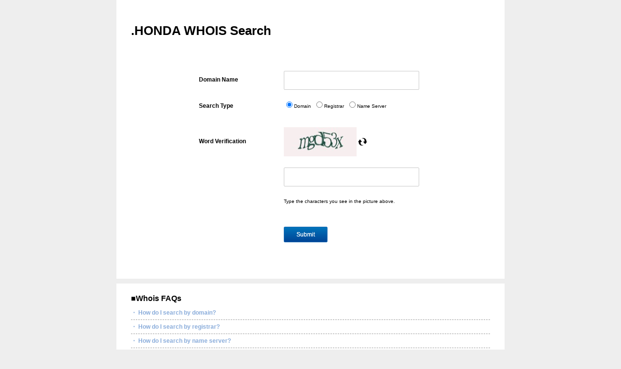

--- FILE ---
content_type: text/html; charset=UTF-8
request_url: https://whois.nic.honda/
body_size: 3710
content:
<!DOCTYPE html PUBLIC "-//W3C//DTD XHTML 1.0 Strict//EN" "http://www.w3.org/TR/xhtml1/DTD/xhtml1-strict.dtd">
<html xmlns="http://www.w3.org/1999/xhtml">
<head>
<meta http-equiv="Content-Type" content="text/html; charset=utf-8" />
<link href="css/this.css" rel="stylesheet" type="text/css" media="all" />
<script type="text/javascript" src="js/jquery.js"></script>
<script type="text/javascript" src="js/page.js"></script>
<script type="text/javascript" src="js/captcha.js"></script>
<title>WHOIS検索</title>
</head>
<body>
<div class="wrapper">	<!-- /#header -->
	<hr />
	<div id="contents">
		<h1>.HONDA WHOIS Search</h1>
		<form id="captcha-form" method="post" action="/whois.php" autocomplete="off">
			<div id="main">
				<dl class="clearfix">
					<dt>Domain Name</dt>
					<dd><input type="text" class="input-text" name="whois_domain" value="" /></dd>
					<dt class="search-type">Search Type</dt>
					<dd class="search-type">
						<input type="radio" id="search-type-1" name="whois_type"  value="domain" checked /><label for="search-type-1">Domain</label>&nbsp;
						<input type="radio" id="search-type-2" name="whois_type"  value="registrar" /><label for="search-type-2">Registrar</label>&nbsp;
						<input type="radio" id="search-type-3" name="whois_type"  value="nameserver" /><label for="search-type-3">Name Server</label>&nbsp;
					</dd>
					<dt class="captcha">Word Verification</dt>
					<dd class="captcha"><p id="captcha-area"></p></dd>
					<dd><p id="captcha-keystring"><input type="text" class="input-text" name="captcha_keystring" value="" autocomplete="off"/></p><br />Type the characters you see in the picture above.</dd>
					<dd class="submit"><input type="submit" value="Submit" /></dd>
				</dl>
			</div>
			<input type="hidden" id="public-key" name="public_key" value="" />
		</form>
	</div>
	<!-- /#contents -->
	<hr />
</div>
<!-- /.wrapper -->

<div class="description">
	<div id="iWrap">
	<h2 class="qa">■Whois FAQs</h2>
	<h3 class="q">・ How do I search by domain?</h3>
	<div class="a">
		1. Enter a domain name in the Domain Name field.<br/>
		<br/>
		    The domain prefix is not required.<br/>
		    eg.) enter "gmoregistry.net", not "http://www.gmoregistry.net"<br/>
		<br/>
		2. Set the Search Type to "Domain". <br/>
		<br/>
		3. Press "Submit" to see search results.
	</div>
	<hr />

	<h3 class="q">・ How do I search by registrar?</h3>
	<div class="a">
		1. Enter a registrar name in the Domain Name field.<br/><br/>
		   Make sure the registrar name is entered correctly.<br/>
		   If you receive an error, try confirming the registrar name using a Whois domain name search.<br/>
		<br/>
		2. Set the Search Type to "Registrar".<br/>
		<br/>
		3. Press "Submit" to see search results.
	</div>
	<hr />

	<h3 class="q">・ How do I search by name server?</h3>
	<div class="a">
		1. Enter a server name or IP address in the "Domain Name" field.<br/>
		<br/>
		2. Set the Search Type to "Name Server".<br/>
		<br/>
		3. Press "Submit" to see search results.
	</div>
	<hr />

</div><!-- end #iWrap-->

<style type="text/css">
<!--
h2.qa {
font-weight: bold;
font-size:16px;
margin: 10px 0;
}
h3.q {
color:#88ABDA;
font-weight: bold;
margin-bottom: 5px;
}
h3.q:hover {
color:#E48E00;
text-decoration:underline;
}

#iWrap hr{
display:block;
border:0;
border-bottom:1px dashed #999;
}

div.a {
margin:10px 20px 30px 20px;
}
--> 
</style>
<script>
<!--
$(document).ready(function() {
    $("#iWrap div").hide();
    $("#iWrap h3").click(function(){
        $(this).next().toggle("normal");
    });
});
-->
</script>
</div>
<!-- /.description -->

<div id="footer">
	<p>Copyright (C) GMO Registry, All Rights Reserved.</p>
</div>
<!-- /#footer -->
</body>
</html>


--- FILE ---
content_type: text/css
request_url: https://whois.nic.honda/css/this.css
body_size: 4170
content:
/* base
------------------------------------------------------------*/
body,table,p{
	margin:0;
	padding:0;
	line-height:140%;
	}

h1,h2,h3,h4,h5,h6{
	margin:0;
	padding:0;
	font-size:12px;
	font-weight:normal;
	line-height:140%;
	}

ol,dl,dt,dd,ul,li{
	list-style:none;
	list-style-position:outside;
	margin:0;
	padding:0;
	text-indent:0;
	line-height:140%;
	}

img{ border:0; margin:0; padding:0; vertical-align:middle; }

body{
	width:100%;
	font-family:"Lucida Grande","Lucida Sans Unicode",Garuda,sans-serif;
	font-size:12px;
	line-height:140%;
	background:#eee;
	}

input{
	font-family:"Lucida Grande","Lucida Sans Unicode",Garuda,sans-serif;
	}

hr{
	display:none;
	}

/* wrapper
-----------------------------------------------------------------------------*/

div.wrapper{
	width:740px;
	margin:0 auto;
	padding:0 30px 75px;
	background:#fff;
	}

/* description
-----------------------------------------------------------------------------*/

div.description{
	width:740px;
	margin:10px auto 0 auto;
	padding:10px 30px 30px 30px;
	background:#fff;
	}
	
/* header
-----------------------------------------------------------------------------*/

div#header{
	position: relative;	
	height:90px;
	line-height:90px;
	border-bottom:1px solid #a7a3a1;
	}

div#header p{
	float:left;
	padding-top:20px;
	}

div#header p.logo img{
	max-height: 55px;
	}

	div#header p.registry{
	float:right;
	padding-top:37px;
	}

div#header p.login{
	position: absolute;
	right: 0;
	bottom: 5px;
	}

/* contents
-----------------------------------------------------------------------------*/

div#contents{
	padding:45px 0 0;
	}

div#contents #main{
	padding-top: 65px;
	}
	
div#contents #main .error{
	width:442px;
	margin: 0 0 10px 140px;
	padding: 5px;
	border-color: red;
	border: solid 1px;
	color: red;
	}

div#contents h1{
	font-size:26px;
	font-weight:bold;
	}

div#contents dl{
	width:455px;
	padding:0 0 0 140px;
	}

div#contents dl dt{
	float:left;
	width:175px;
	height:47px;
	margin:0;
	line-height:37px;
	font-weight:bold;
	}

div#contents dl .search-type{
	height:47px;
	line-height:47px;
	}

div#contents dl .captcha{
	line-height:59px;
	padding-top:20px;
	}

div#contents dl dt.captcha{ padding-bottom:180px; }

div#contents dl dd{
	float:left;
	width:280px;
	font-size:10px;
	}

div#contents dl dd img{
	margin-bottom:23px;
	}

div#contents dl input.input-text{
	width:257px;
	height:17px;
	padding:10px;
	margin-bottom:10px;
	border:1px solid #c9c9c9;
	-webkit-border-radius: 2px;
	-moz-border-radius: 2px;
	border-radius: 2px;
	}
	
div#contents dl dd.submit{
	margin:45px 0 0;
	}

div#contents dl dd.submit input,
div#contents p.link a{
	text-decoration:none;
	cursor:pointer;
	font-family:"Lucida Grande","Lucida Sans Unicode",Garuda,sans-serif;
	font-size: 12px;
	color: #ffffff;
	height:auto;
	width:auto;
	padding: 8px 25px;
	background:#004496;
	background: -moz-linear-gradient(
		top,
		#0174bb 0%,
		#004496);
	background: -webkit-gradient(
		linear, left top, left bottom, 
		from(#0174bb),
		to(#004496));
	-moz-border-radius: 2px;
	-webkit-border-radius: 2px;
	border-radius: 2px;
	border: 1px solid #005cac;
	-moz-box-shadow:
		0px 1px 3px rgba(255,255,255,0.5),
		inset 0px 0px 1px rgba(255,255,255,0.5);
	-webkit-box-shadow:
		0px 1px 3px rgba(255,255,255,0.5),
		inset 0px 0px 1px rgba(255,255,255,0.5);
	box-shadow:
		0px 1px 3px rgba(255,255,255,0.5),
		inset 0px 0px 1px rgba(255,255,255,0.5);
	text-shadow:
		0px 0px 0px rgba(255,255,255,1),
		0px 0px 0px rgba(255,255,255,0);
	*border:none;
}

div#contents p.result{
	line-height:20px;
	}

div#contents p.link{
	text-align:center;
	margin-top:65px;
	}

div#contents dl dd.submit input:hover,
div#contents p.link a:hover{
	background:#0174bb;
	}

/* footer
-----------------------------------------------------------------------------*/

div#footer{
	width:800px;
	margin:15px auto 50px;
	font-size:10px;
	color:#bbb;
	}

div#footer p{
	text-align:center;
	}

/* clearfix */

.clearfix:after {
	visibility: hidden;
	display: block;
	font-size: 0;
	content: " ";
	clear: both;
	height: 0;
	}

* html .clearfix             { zoom: 1; } /* IE6 */
*:first-child+html .clearfix { zoom: 1; } /* IE7 */



--- FILE ---
content_type: application/javascript
request_url: https://whois.nic.honda/js/page.js
body_size: 799
content:
$(function(){

//ロールオーバー

	$(".rOver").mouseover(function(){
			$(this).attr("src",$(this).attr("src").replace(/^(.+)(\.[a-z]+)$/, "$1_ov$2"));
		}).mouseout(function(){
			$(this).attr("src",$(this).attr("src").replace(/^(.+)_ov(\.[a-z]+)$/, "$1$2"));
		}).each(function(){
			$("<img>").attr("src",$(this).attr("src").replace(/^(.+)(\.[a-z]+)$/, "$1_ov$2"));
			$("<input>").attr("src",$(this).attr("src").replace(/^(.+)(\.[a-z]+)$/, "$1_ov$2"));
		});

//ロゴの位置調整


	$("p.logo img").bind("load",function(){
		var logoCntr = (90 - $(this).height()) /2;
		$("#header p.logo").css("padding-top",logoCntr);
	});

	$("p.registry img").bind("load",function(){
		var logoCntr = (90 - $(this).height()) /2;
		$("#header p.registry").css("padding-top",logoCntr);
	});



});





--- FILE ---
content_type: application/javascript
request_url: https://whois.nic.honda/js/captcha.js
body_size: 1948
content:
			$(document).ready(function(){
				captchaCreate();
				$('#captcha-form').submit(function(event) {
					event.preventDefault();

					var $form = $(this);

					var $button = $form.find('button');
					
					$('#main p.error').remove();

					// 送信
					$.ajax({
						url: $form.attr('action'),
						type: $form.attr('method'),
						data: $form.serialize(),
						dataType: "json",
						timeout: 10000,

						beforeSend: function(xhr, settings) {
							
							$button.attr('disabled', true);
						},

						complete: function(xhr, textStatus) {

							$button.attr('disabled', false);
						},

						success: function(result, textStatus, xhr) {

							outMsg = '';
							if (result['status'] == 'OK') {
								outMsg += '<p class="result">';
								$.each(result['message'], function(){

									outMsg += this + '<br />';
								});
								outMsg += '</p><p class="link"><a href="/">Another Search?</a></p>';
								$('#main').empty();
								$('#main').append(outMsg);
							} else {
								outMsg = result['message'];
								$('#main').prepend('<p class="error">' + outMsg + '</p>');
							}

							captchaReload();
						}

					});
				});
			});
			function captchaCreate() {
				$("#captcha-area").append('<div style="width: 150px; height: 83px; text-align:center;"><img src="/img/common/captcha/loading.gif"/></div>');
				$.ajax({
					url: "/captcha.php",
					cache: false,
					contentType: "image/jpeg",
					success: function(data){
						$("#captcha-area").empty();
						$("#captcha-area").append('<img src="data:image/jpeg;base64,' + data.imgString + '"/>');
						$("#captcha-area").append('<a onclick="captchaReload()"><img src="/img/common/captcha/reload.png" /></a>');
						$("#public-key").empty();
						$("#public-key").val(data.publicKey);
					}
				});
			}

			function captchaReload() {
				$("#captcha-area").empty();
				$("#captcha-keystring input").val('');
				captchaCreate();
			}